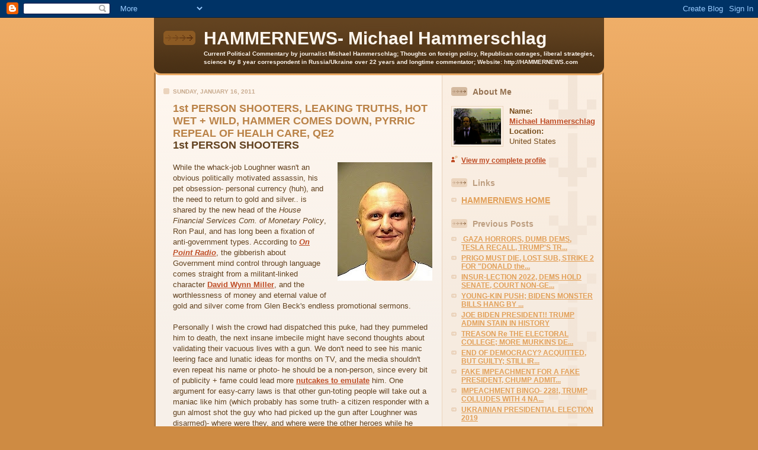

--- FILE ---
content_type: text/html; charset=UTF-8
request_url: https://hammernews.blogspot.com/2011/01/
body_size: 14804
content:
<!DOCTYPE html PUBLIC "-//W3C//DTD XHTML 1.0 Strict//EN" "http://www.w3.org/TR/xhtml1/DTD/xhtml1-strict.dtd">

<html xmlns="http://www.w3.org/1999/xhtml" xml:lang="en" lang="en">
<head>
  <title>HAMMERNEWS- Michael Hammerschlag: January 2011</title>

  <script type="text/javascript">(function() { (function(){function b(g){this.t={};this.tick=function(h,m,f){var n=f!=void 0?f:(new Date).getTime();this.t[h]=[n,m];if(f==void 0)try{window.console.timeStamp("CSI/"+h)}catch(q){}};this.getStartTickTime=function(){return this.t.start[0]};this.tick("start",null,g)}var a;if(window.performance)var e=(a=window.performance.timing)&&a.responseStart;var p=e>0?new b(e):new b;window.jstiming={Timer:b,load:p};if(a){var c=a.navigationStart;c>0&&e>=c&&(window.jstiming.srt=e-c)}if(a){var d=window.jstiming.load;
c>0&&e>=c&&(d.tick("_wtsrt",void 0,c),d.tick("wtsrt_","_wtsrt",e),d.tick("tbsd_","wtsrt_"))}try{a=null,window.chrome&&window.chrome.csi&&(a=Math.floor(window.chrome.csi().pageT),d&&c>0&&(d.tick("_tbnd",void 0,window.chrome.csi().startE),d.tick("tbnd_","_tbnd",c))),a==null&&window.gtbExternal&&(a=window.gtbExternal.pageT()),a==null&&window.external&&(a=window.external.pageT,d&&c>0&&(d.tick("_tbnd",void 0,window.external.startE),d.tick("tbnd_","_tbnd",c))),a&&(window.jstiming.pt=a)}catch(g){}})();window.tickAboveFold=function(b){var a=0;if(b.offsetParent){do a+=b.offsetTop;while(b=b.offsetParent)}b=a;b<=750&&window.jstiming.load.tick("aft")};var k=!1;function l(){k||(k=!0,window.jstiming.load.tick("firstScrollTime"))}window.addEventListener?window.addEventListener("scroll",l,!1):window.attachEvent("onscroll",l);
 })();</script><script type="text/javascript">function a(){var b=window.location.href,c=b.split("?");switch(c.length){case 1:return b+"?m=1";case 2:return c[1].search("(^|&)m=")>=0?null:b+"&m=1";default:return null}}var d=navigator.userAgent;if(d.indexOf("Mobile")!=-1&&d.indexOf("WebKit")!=-1&&d.indexOf("iPad")==-1||d.indexOf("Opera Mini")!=-1||d.indexOf("IEMobile")!=-1){var e=a();e&&window.location.replace(e)};
</script><meta http-equiv="Content-Type" content="text/html; charset=UTF-8" />
<meta name="generator" content="Blogger" />
<link rel="icon" type="image/vnd.microsoft.icon" href="https://www.blogger.com/favicon.ico"/>
<link rel="alternate" type="application/atom+xml" title="HAMMERNEWS- Michael Hammerschlag - Atom" href="https://hammernews.blogspot.com/feeds/posts/default" />
<link rel="alternate" type="application/rss+xml" title="HAMMERNEWS- Michael Hammerschlag - RSS" href="https://hammernews.blogspot.com/feeds/posts/default?alt=rss" />
<link rel="service.post" type="application/atom+xml" title="HAMMERNEWS- Michael Hammerschlag - Atom" href="https://www.blogger.com/feeds/12470454/posts/default" />
<link rel="stylesheet" type="text/css" href="https://www.blogger.com/static/v1/v-css/1601750677-blog_controls.css"/>
<link rel="stylesheet" type="text/css" href="https://www.blogger.com/dyn-css/authorization.css?targetBlogID=12470454&zx=e45f6f28-485b-4cda-9c11-00ba0335461c"/>


  <style type="text/css">
/*
-----------------------------------------------
Blogger Template Style
Name: 	  Thisaway
Designer: Dan Rubin
URL:      www.superfluousbanter.org
Date:     29 Feb 2004
----------------------------------------------- */


/* global
----------------------------------------------- */
body {
margin: 0;
padding: 0;
text-align: center;
min-width: 760px;
background: #ce8b43 url(//www.blogblog.com/thisaway/bg_body.gif) repeat-x left top;
font-family: helvetica, arial, verdana, "trebuchet ms", sans-serif;
color: #634320;
}

blockquote {
margin: 0;
padding: 0 10px 0 10px;
border-left: 6px solid #f7e8d8;
border-right: 6px solid #f7e8d8;
color: #ba8247;
}

code {
color: #ba9b7f;
}

hr {
display: none;
}


/* layout
----------------------------------------------- */
#wrapper {
margin: 0 auto;
width: 760px;
text-align: left;
}

#blog-header {
padding-bottom: 15px;
background: url(//www.blogblog.com/thisaway/bg_header_bottom.gif) no-repeat left bottom;
}

#blog-header div {
background: #634320 url(//www.blogblog.com/thisaway/bg_header.gif) repeat-x left bottom;
}

#main-wrapper {
position: relative;
width: 760px;
background: #f7f0e9 url(//www.blogblog.com/thisaway/bg_main_wrapper.gif) repeat-y left top;
}

#main-content {
display: inline; /* fixes a strange ie margin bug */
float: left;
margin: 0 0 0 3px;
padding: 0;
width: 483px;
}

#content-wrapper {
padding: 22px 0 0 0;
background: url(//www.blogblog.com/thisaway/bg_content.gif) repeat-x left top;
}

.post {
margin: 0 16px 14px 29px;
padding: 0;
border-bottom: 3px solid #f7e8d8;
}

#comments {
margin: 0 16px 14px 29px;
padding: 10px;
border: 1px solid #f0e0ce;
background-color: #f5ede4;
}

#sidebar-wrapper {
display: inline; /* fixes a strange ie margin bug */
float: right;
margin: 0 3px 0 0;
width: 269px;
color: #764c1c;
background: url(//www.blogblog.com/thisaway/bg_sidebar.gif) repeat-x left top;
}

#sidebar {
padding: 7px 11px 0 14px;
background: url(//www.blogblog.com/thisaway/bg_sidebar_arrow.gif) repeat-y 179px 0;
}

#profile-container {
margin-bottom: 20px;
}

#blog-footer {
padding-top: 15px;
background: url(//www.blogblog.com/thisaway/bg_footer_top.gif) no-repeat left top;
}

#blog-footer div {
background: #493015 url(//www.blogblog.com/thisaway/bg_footer.gif) repeat-x left top;
}


/* headings
----------------------------------------------- */
#blog-header h1 {
margin: 0;
padding: 26px 0 0 84px;
color: #fef6ee;
font-size: 30px;
line-height: 25px;
background: url(//www.blogblog.com/thisaway/icon_header.gif) no-repeat 16px 26px;
}

h2.date-header {
margin: 0;
padding: 0 0 0 29px;
font-size: 10px;
text-transform: uppercase;
color: #c8ab8f;
background: url(//www.blogblog.com/thisaway/icon_date.gif) no-repeat 13px 0;
}

.date-header span {
margin: 0 0 0 5px;
padding: 0 25px 0 25px;
background: url(//www.blogblog.com/thisaway/bg_date.gif) no-repeat 0 0;
}

h2.sidebar-title {
padding: 1px 0 0 36px;
font-size: 14px;
color: #bd9e80;
background: url(//www.blogblog.com/thisaway/icon_sidebar_heading.gif) no-repeat 0 45%;
}

#profile-container h2.sidebar-title {
color: #957252;
background: url(//www.blogblog.com/thisaway/icon_sidebar_profileheading.gif) no-repeat 0 45%;
}

.post h3.post-title {
margin: 13px 0 0 0;
padding: 0;
font-size: 18px;
color: #ba8247;
}

#comments h4 {
margin-top: 0;
font-size: 16px;
}


/* text
----------------------------------------------- */
#blog-header p {
margin: 0;
padding: 7px 16px 0 84px;
color: #fef6ee;
font-size: 10px;
font-weight: bold;
line-height: 14px;
}

.post-body div {
font-size: 13px;
line-height: 18px;
margin: 10px, 0px;
}

.post-body blockquote {
margin: 10px 0px;
}

p.post-footer {
font-size: 11px;
color: #bd9e80;
text-align: right;
}

p.post-footer em {
display: block;
float: left;
text-align: left;
font-style: normal;
}

p.comment-data {
font-size: 12px;
}

.deleted-comment {
  font-style:italic;
  color:gray;
  }

.comment-body p {
font-size: 12px;
line-height: 17px;
}

#sidebar p {
font-size: 12px;
line-height: 17px;
margin-bottom: 20px;
}

#sidebar p.profile-textblock {
clear: both;
margin-bottom: 10px;
}

.profile-link {
padding: 0 0 0 17px;
background: url(//www.blogblog.com/thisaway/icon_profile.gif) no-repeat 0 0;
}

p#powered-by {
margin: 0;
padding: 0;
}

#blog-footer p {
margin: 0;
padding: 0 0 15px 55px;
color: #fef6ee;
font-size: 10px;
line-height: 14px;
background: url(//www.blogblog.com/thisaway/icon_footer.gif) no-repeat 16px 0;
}


/* lists
----------------------------------------------- */
.profile-data {
font-size: 13px;
line-height: 17px;
}

.post ul {
padding-left: 32px;
list-style-type: none;
font-size: 13px;
line-height: 18px;
}

.post li {
padding: 0 0 4px 17px;
background: url(//www.blogblog.com/thisaway/icon_list_item.gif) no-repeat 0 3px;
}

#comments ul {
margin: 0;
padding: 0;
list-style-type: none;
}

#comments li {
padding: 0 0 1px 17px;
background: url(//www.blogblog.com/thisaway/icon_comment.gif) no-repeat 0 3px;
}

#sidebar ul {
margin: 0 0 20px 0;
padding: 0;
list-style-type: none;
font-size: 12px;
line-height: 14px;
}

#sidebar li {
padding: 0 0 4px 17px;
background: url(//www.blogblog.com/thisaway/icon_list_item.gif) no-repeat 0 3px;
}


/* links
----------------------------------------------- */
a {
color: #bf4e27;
font-weight: bold;
}

a:hover {
color: #8f3213;
}

a.comment-link {
/* ie5.0/win doesn't apply padding to inline elements,
   so we hide these two declarations from it */
background/* */:/**/url(//www.blogblog.com/thisaway/icon_comment.gif) no-repeat 0 45%;
padding-left: 14px;
}

html>body a.comment-link {
/* respecified, for ie5/mac's benefit */
background: url(//www.blogblog.com/thisaway/icon_comment.gif) no-repeat 0 45%;
padding-left: 14px;
}

#sidebar ul a {
color: #e2a059;
}

#sidebar ul a:hover {
color: #ba742a;
}

#powered-by a img {
border: none;
}

#blog-header h1 a {
color: #fef6ee;
text-decoration: none;
}


#blog-header h1 a:hover {
color: #d9c6b4;
}

h3.post-title a {
color: #ba8247;
text-decoration: none;
}

h3.post-title a:hover {
color: #955e25;
}


/* miscellaneous
----------------------------------------------- */
.post-photo {
padding: 3px;
border: 1px solid #ebd4bd;
}

.profile-img {
display: inline;
}

.profile-img img {
float: left;
margin: 0 10px 5px 0;
padding: 3px;
border: 1px solid #ebd4bd;
}

.profile-data strong {
display: block;
}

.clear {
clear: both;
line-height: 0;
height: 0;
}
  </style>


<meta name='google-adsense-platform-account' content='ca-host-pub-1556223355139109'/>
<meta name='google-adsense-platform-domain' content='blogspot.com'/>

<!-- data-ad-client=ca-pub-6262501485276471 -->
<!-- --><style type="text/css">@import url(//www.blogger.com/static/v1/v-css/navbar/3334278262-classic.css);
div.b-mobile {display:none;}
</style>

</head>

<body><script type="text/javascript">
    function setAttributeOnload(object, attribute, val) {
      if(window.addEventListener) {
        window.addEventListener('load',
          function(){ object[attribute] = val; }, false);
      } else {
        window.attachEvent('onload', function(){ object[attribute] = val; });
      }
    }
  </script>
<div id="navbar-iframe-container"></div>
<script type="text/javascript" src="https://apis.google.com/js/platform.js"></script>
<script type="text/javascript">
      gapi.load("gapi.iframes:gapi.iframes.style.bubble", function() {
        if (gapi.iframes && gapi.iframes.getContext) {
          gapi.iframes.getContext().openChild({
              url: 'https://www.blogger.com/navbar/12470454?origin\x3dhttps://hammernews.blogspot.com',
              where: document.getElementById("navbar-iframe-container"),
              id: "navbar-iframe"
          });
        }
      });
    </script>

<!-- #wrapper for centering the layout -->
<div id="wrapper">

<!-- Blog Header -->
<div id="blog-header"><div>
  	<h1>
    
	HAMMERNEWS- Michael Hammerschlag
	
  </h1>
  	<p>Current Political Commentary by journalist Michael Hammerschlag; Thoughts on foreign policy, Republican outrages, liberal strategies, science by 8 year correspondent in Russia/Ukraine over 22 years and longtime commentator; Website:  http://HAMMERNEWS.com</p>
</div></div>

<!-- Begin #main-wrapper - surrounds the #main-content and #sidebar divs for positioning -->
<div id="main-wrapper">

<!-- Begin #main - This div contains the main-column blog content -->
<div id="main-content">
<!-- Begin #content-wrapper -->
<div id="content-wrapper">



    
  <h2 class="date-header">Sunday, January 16, 2011</h2>
  
  
  
  <!-- Begin .post -->
  <div class="post"><a name="1541106721552751874"></a>
  
    
    <h3 class="post-title">
	 
	 1st PERSON SHOOTERS, LEAKING TRUTHS, HOT WET + WILD, HAMMER COMES DOWN, PYRRIC REPEAL OF HEALH CARE,  QE2
	 
    </h3>
    
    
    <div class="post-body">
    
      <div>
      <span style="font-size: large;"><b>1st PERSON SHOOTERS</b></span><br />
<br />
<div class="separator" style="clear: both; text-align: center;"><a href="https://blogger.googleusercontent.com/img/b/R29vZ2xl/AVvXsEhayTleoOPIr7TrX8U1WTljaU8u7lzbeVAaTUmiZPK0GpDkKjON_cmHKQqm9x_xiW5C-HpUUrFUaJMwlVQHmzdG2xNBMaBGVfLhyphenhyphennynKkKQgF135bs0p8dD6tRayYA11WWb-NcL/s1600/340x_jared_lee_loughner_mugshot.jpg" imageanchor="1" style="clear: right; float: right; margin-bottom: 1em; margin-left: 1em;"><img border="0" height="200" src="https://blogger.googleusercontent.com/img/b/R29vZ2xl/AVvXsEhayTleoOPIr7TrX8U1WTljaU8u7lzbeVAaTUmiZPK0GpDkKjON_cmHKQqm9x_xiW5C-HpUUrFUaJMwlVQHmzdG2xNBMaBGVfLhyphenhyphennynKkKQgF135bs0p8dD6tRayYA11WWb-NcL/s200/340x_jared_lee_loughner_mugshot.jpg" width="160" /></a></div>While the whack-job Loughner wasn't an obvious politically motivated assassin, his pet obsession- personal currency (huh), and the need to return to gold and silver.. is shared by the new head of the <i>House Financial Services Com. of Monetary Policy</i>, Ron Paul, and has long been a fixation of anti-government types. According to <a href="http://www.onpointradio.org/media-player?url=http://www.onpointradio.org/2011/01/rhetoric-violence-america&amp;title=The+Fallout%2C+Tucson+to+Washington&amp;pubdate=2011-01-10&amp;segment=2"><i>On Point Radio</i></a>, the gibberish about Government mind control through language comes straight from a militant-linked character <a href="http://loveforlife.com.au/node/3012">David Wynn Miller</a>, and the worthlessness of money and eternal value of gold and silver come from Glen Beck's endless promotional sermons.<br />
<br />
Personally I wish the crowd had dispatched this puke, had they pummeled him to death, the next insane imbecile might have second thoughts about validating their vacuous lives with a gun. We don't need to see his manic leering face and lunatic ideas for months on TV, and the media shouldn't even repeat his name or photo- he should be a non-person, since every bit of publicity + fame could lead more <a href="http://hammernews.com/copycateffect.htm%20">nutcakes to emulate</a> him.  One argument for easy-carry laws is that other gun-toting people will take out a maniac like him (which probably has some truth- a citizen responder with a gun almost shot the guy who had picked up the gun after Loughner was disarmed)- where were they, and where were the other heroes while he unloaded 30 shots? It fell on some woman to rip away his new clip. <br />
<br />
I guess the days of easy access to Congresspeople will end, like tours of the White House- still mad I didn't do it with my Senator's ticket after helping save Billy-Boy from Impeachment in '99, but 8am was too early in the unheated DC hostel. <br />
Here's a great <a href="http://opinionator.blogs.nytimes.com/2010/04/28/desert-derangement-syndrome/">article on the </a>malignant craziness of AZ by the guy who wrote that great Dust Bowl book: <i>The Hardest Times.</i><br />
<br />
<span style="font-size: large;"><b>RADIO GAGA</b></span><br />
<br />
<div class="separator" style="clear: both; text-align: center;"><a href="https://blogger.googleusercontent.com/img/b/R29vZ2xl/AVvXsEjNjsTQ24ZN46B4RtCi9_U68NUb_oeT0MloheEI1c9XBdX4TIpd-gHQaxmpUxwiBsJIy7VevJwLcTXDsWBSENF1CXJHPFB53j_xbtotu6WCBWT0-ALJ0VsQKDr53n70CEqPDYSI/s1600/GLEN+BECK+CRYING.jpg" imageanchor="1" style="clear: right; float: right; margin-bottom: 1em; margin-left: 1em;"><img border="0" src="https://blogger.googleusercontent.com/img/b/R29vZ2xl/AVvXsEjNjsTQ24ZN46B4RtCi9_U68NUb_oeT0MloheEI1c9XBdX4TIpd-gHQaxmpUxwiBsJIy7VevJwLcTXDsWBSENF1CXJHPFB53j_xbtotu6WCBWT0-ALJ0VsQKDr53n70CEqPDYSI/s1600/GLEN+BECK+CRYING.jpg" /></a></div>The question is whether Obama will step up and put a stop to the sickness of right wing radio/TV threats by simply instructing Mueller or Holder to bust the next scumbag to publicly threaten any Government or public figure, or go to the tape- 5 of the worst offenders could be arrested tomorrow. <span style="font-family: &quot;Times New Roman&quot;; font-size: large;">Beck’s repeated tirades provoked one lunatic shooter to go after the <a href="http://tpmmuckraker.talkingpointsmemo.com/2010/07/organization_targeted_by_anti-govt_ca_shooting_suspect_was_frequent_topic_on_glenn_becks_show_video.php">harmless philanthropic </a>Tide Foundation, Rush Scumbaugh puts out 3 hours a day of 90% lie demagogic attacks,&nbsp; and </span>a neo-Nazi Obama-hater in&nbsp;<a href="http://crooksandliars.com/david-neiwert/pittsburgh-shooter-poplawski-didnt-o" title="A blog post about the incident in Pittsburgh."> 2009 killed 3 Pittsburgh police officers</a>.&nbsp; There are clear and severe laws against this and the mystery is why they haven't been applied- all authorities have cringed in cowardice against the power of right wing hate-mongering broadcasting. Some prominent arrests would put a huge damper on RW hate speech. <br />
<br />
Or have the FCC levy multi-million dollar fines for every violent threat- even Repubs like UT. Sen. Bennett have been subject to some of the most virulent threats. Imagine during Bush's era, if anyone had publicly threatened him on the air- the show would have been yanked immediately. Instead of targeting the problem, I hear some nonsense about Obama now proposing an Internet ID- will a Constitutional professor really be the one the establish the total surveillance state.<br />
<br />
There must be more strict screenings for mentally disturbed gun purchases- by simply using more anecdotal statements and testimony of insane, bizarre and antisocial behavior. And who needs a 33 bullet clip, unless you are going to war. And absolutely, permitting open guns (with "Blood of Tyrants" signs, no less)  anywhere near national political gatherings should be instantly squelched, and an example made of armed diseased "protesters".<br />
<br />
Palin's attempt to be "Presidential" managed to jam her cloddish snowboot into her insipid trap again with her “I am the victim” narcissism, and&nbsp; <i>Blood Libel</i> comments, which I'm sure she had no idea of the actual meaning. Not too many minorities in her Alaska to <i>'splain things, Lutcy</i>. After her election map targeted Cong. Gabrielle Giffords with rifle cross-hairs, she suffered intense reprobation- she now sports a 53% disapproval.<br />
<br />
<br />
<span style="font-size: large;"><b>L</b><b>EAKING TRUTHS</b></span><br />
<br />
<div class="separator" style="clear: both; text-align: center;"><a href="https://blogger.googleusercontent.com/img/b/R29vZ2xl/AVvXsEgBE5ighan0AC2PaclFBwc9uAI-triWZNpPVeapxyfRu5VOkeKm6R7_1-mjJx2Abt_a5_4mzVD23PpY3jqjdHQXXKwcP4CZmMqLJkAAa4Mhi-h3AVLKV9PzwwbH0Xw4Qp7CrXl4/s1600/230px-Julian_Assange_%2528Norway%252C_March_2010%2529.jpg" imageanchor="1" style="clear: right; float: right; margin-bottom: 1em; margin-left: 1em;"><img border="0" src="https://blogger.googleusercontent.com/img/b/R29vZ2xl/AVvXsEgBE5ighan0AC2PaclFBwc9uAI-triWZNpPVeapxyfRu5VOkeKm6R7_1-mjJx2Abt_a5_4mzVD23PpY3jqjdHQXXKwcP4CZmMqLJkAAa4Mhi-h3AVLKV9PzwwbH0Xw4Qp7CrXl4/s1600/230px-Julian_Assange_%2528Norway%252C_March_2010%2529.jpg" /></a></div>Assange's motivations are not completely clear; and as a possible public servant, I'm uncomfortable with total exposure of, say, intricacies of Mid-East peace talks, or military doctrines. He had <a href="http://en.wikipedia.org/wiki/Julian_assange">a bizarre childhood</a>, being dragged around Australia by his mother for 5 years in hiding because of a custody dispute, and lived on <i>Magnetic Island</i>.&nbsp; But it's clear, while maybe a criminal hacker, he is also a journalist revealing and exposing all types of government and military malfeasance- just the chilling casualness of our drone execution/murders- nothing could enrage tribal people more than the implicit cowardice of robotic joystick killings from the other side of the world. So we should all support him, as more revelations come out from Wikileaks- next is an eyeopening dump from BoA, which should expose their massive Mortgage fraud machinations and maybe finally provoke some prosecutions somewhere for the Crisis (as they call it here). Here's hoping he has some smoking gun of the initial Iraq Invasion Conspiracy- somebody must pay for ordering the casual deaths of 300-500,000. Taking on the entire power of the United States, Assange is guaranteed of a life of misery, and every tool will be directed against him.<br />
<br />
But in revealing all these diplomatic cables, Assange, as planned, became the most famous man in the world, and as crap draws flies, power and fame draw women, which Assange, being a normal guy, wasn't going to resist. In that situation, with various ladies proffering themselves, men will test the limits of their power and sometimes act as cads, knowing their "loves" are temporary and not interested in the man. This seems to have happened with his hostess, who was so horrified by his "rape" that she continued to sleep with him for a week, and brag about her proximity to the whirlwind! Apparently he failed to use a condom , or it broke. Big deal, but in Sweden, which is more American than America in some of the worst ways, maybe a crime. Initially the women just wanted him to take an AIDS test, which he stupidly refused, though legally, agreeing could have been used as proof of sex for the next stage of the possible persecution. [I had similar power in the heyday of the Russian early 90's ($1 =$110 in Rubles), when movie star gorgeous women would just tell their boyfriends or husbands, "I'm going with him" after a few seconds, but the pervasiveness of Soviet evil and natural conservativism made me limit my adventures; and being kidnapped by gun-toting thugs in St. Petersburg as the SU literally collapsed put a big crimp in my American swagger.] <br />
<br />
Prosecutors initially dismissed it, but hey, if you prosecute the most famous man in the world, you become the most famous prosecutor (the most corrupting job), and one can't underestimate hundreds of thousands of dollars motivation from US intelligence, military, or corporate powers bent on vengeance. Why he surrendered in England is bizarre- it would have been tactically better to stay on the move and wage a campaign in the press, till things settled down and most other countries wouldn't have arrested him in what was obviously a vendetta. Reports are he was directed to appear. But maybe the threat from America was so serious that he thought he should fight it in the most civilized country, ALTHOUGH England doesn't have a 1st Amendment. And the preposterousness of $370,000 bail over this BS charge shows how firmly in the American camp the Brits are (though Asange brilliantly wrote a PO Box as an address in court). Sweden is a strange place- sex can be as casual as a cup of coffee, but still it is usually more honest and level-headed than this (despite supposed <i>Dragon Tattoo</i> evil), and the fact even they are being rolled into vindictive judicial abuse is evidence of the massive political forces as work- JA has enraged a giant and embarrassed many around the world. Too many want to make Julienne fries out of him, and I don't give him much chance of cleanly escaping.<br />
<br />
<b><span style="font-size: large;">HOT, WET, and WILD</span></b><br />
<div class="separator" style="clear: both; text-align: center;"><a href="https://blogger.googleusercontent.com/img/b/R29vZ2xl/AVvXsEgn0cMQrmDDrfKhnt3J5KFXhhIUc0-KDrf-iJn9V0y_AH1KSDNF80sHRz-V7xzLoRceFa6edDdOCTQU76-DDgG15p62q2iW3I8mle6mUm-4gWAmTvxIWYXI2E2w81OQrhTIs8qv/s1600/full_1294944362509796main_GISS_annual_temperature_anomalies.gif" imageanchor="1" style="clear: right; float: right; margin-bottom: 1em; margin-left: 1em;"><img border="0" height="196" src="https://blogger.googleusercontent.com/img/b/R29vZ2xl/AVvXsEgn0cMQrmDDrfKhnt3J5KFXhhIUc0-KDrf-iJn9V0y_AH1KSDNF80sHRz-V7xzLoRceFa6edDdOCTQU76-DDgG15p62q2iW3I8mle6mUm-4gWAmTvxIWYXI2E2w81OQrhTIs8qv/s320/full_1294944362509796main_GISS_annual_temperature_anomalies.gif" width="320" /></a></div><br />
Big surprise-2010 was the <a href="http://www.good.is/post/2010-the-hottest-year-on-record-say-nasa-and-noaa/%20">hottest year ever but </a>also the wettest, confirming projections that the increased heat would vaporize massive amounts of water. Devastating floods in Australia, Brazil, Sri Lanka, Haiti, Pakistan, Columbia, Eastern Europe show monstrously destructive storms will be a fixture in our roasting world. The good news- increased cloud cover will reflect more heat; the bad news- water vapor is the most powerful greenhouse gas (by total effect); note see Venus, aka Hell (though that's CO2). Sadly, the curve only gets steeper from here.<br />
<br />
<br />
<span style="font-size: large;"><br />
</span><br />
<span style="font-size: large;"><b>DELAY FOR DELAY’S TRIAL OVER, BUT JUSTICE STILL DELAY’D</b></span><br />
<b>THE HAMMER COMES DOWN</b><br />
<br />
<div class="separator" style="clear: both; text-align: center;"><a href="https://blogger.googleusercontent.com/img/b/R29vZ2xl/AVvXsEjRofBt5DPkzEBs40AfYcDJ7GCzhfH46AXP491wC8s_8Iqt-2oI59ha8ZamDG6tW926NdKFYxMd_fwO6h13h6DaVOWFZC64s2jSPNIjOqU2ngdHIpEih29YPGvV67KxlUrK-ceH/s1600/Tom-Delay-GUILTY.jpg" imageanchor="1" style="clear: left; float: left; margin-bottom: 1em; margin-right: 1em;"><img border="0" src="https://blogger.googleusercontent.com/img/b/R29vZ2xl/AVvXsEjRofBt5DPkzEBs40AfYcDJ7GCzhfH46AXP491wC8s_8Iqt-2oI59ha8ZamDG6tW926NdKFYxMd_fwO6h13h6DaVOWFZC64s2jSPNIjOqU2ngdHIpEih29YPGvV67KxlUrK-ceH/s1600/Tom-Delay-GUILTY.jpg" /></a></div>The venal and contemptible Tom Delay, who was single handedly responsible for ramming through the impeachment of Bill Clinton, sending the Cong. Staffers “voter”/rioters to scare the Miami Election Board into shutting down the recount that may have given America the real elected President: Al Gore (with the hour late Broward Co. recount), <a href="http://www.politico.com/news/stories/0111/47384.html">received 3 years prison for </a>his acceptance of corporate money in TX to illegally redistrict the state in mid-decade (money laundering, maybe the most mild acts of his turnstile pay-to-play extortion operation, where Repub-only lobbyists had to pony up $300K to just walk in the door ). <br />
<br />
However, given the constitution of the Extreme Court, whose ruling that unlimited secret corporate cash was as American as apple pie, has reduced USA to Nigeria-level corruption, and this case falls firmly in into that realm- I don’t expect the Exterminator to spend a day in prison.<br />
<br />
I extensively investigated Florida 2000, and the margin of Gore’s Florida victory has grown in my estimation from 20-40K to 40-80K- just the 42% inaccurate illegal Felon Purge mysteriously doubled later in number to some 92,000, vastly Democratic!!! If any of the ten crooked things Bushmen did had been reversed, Gore would have been Prez, and if the Extreme Court had had a speck of honor, they would have said OK, we don’t want to decide this, but if you insist- Florida has so many irregularities that it is EXCLUDED, and BASED ON THE FACT OF GORE WINNING THE ELECTORAL VOTE (without FL) AND THE COUNTRY BY 540,000 votes, HE HAS THE MORAL PRESUMPTION OF VICTORY …. And is the next President. The Supreme Repubs decided differently in an insane decision that would have invalidated every national election ever held in US history, because they said "the standards were different", using a civil rights measure to deny blacks the President they elected. Funny, if you weren't one of the half million-odd people killed in Bush's insane Iraq Invasion.<br />
<br />
Read the <a href="http://hammernews.com/whoops.htm">whole detective story about</a> all the mistakes that night that whipsawed the world, cost America eternal disgrace, maybe $6 trillion, 500,000 dead in Iraq; allowed OBL to escape, and Afghanistan to become a quagmire. <br />
<br />
----Meanwhile, hard by the lush Ocala National Forest, 20 miles west of Daytona in Deland, a silver, battery-powered credit card-sized memory card in an Election System AccuVote 2000 optical ballot-scanning machine had lost its mind, recording negative 16,022 Gore votes, 2813‡ extra Bush votes, and 9,880 for the Socialist Workers candidate in one Volusia Co. precinct (#216) that had only 585 registered voters----<br />
<br />
<br />
<div class="MsoNormal"><b><span style="font-size: large;">Pyrrhic Victory in the House</span></b></div><div class="MsoNormal"><div class="separator" style="clear: both; text-align: center;"><a href="https://blogger.googleusercontent.com/img/b/R29vZ2xl/AVvXsEjyimy9K7EYrYFWctciTCkbubWeJrU90QDhCTui-QdFTKxzZdyr1kP4Gysj-Qp984doeNkD0JhqrDOhJxXPOtTFUo1XlMVY6csReaaME-8RcFn8qqAcRKjkab-231gaMGf2SoVB/s1600/repeal.jpg" imageanchor="1" style="clear: right; float: right; margin-bottom: 1em; margin-left: 1em;"><img border="0" height="200" src="https://blogger.googleusercontent.com/img/b/R29vZ2xl/AVvXsEjyimy9K7EYrYFWctciTCkbubWeJrU90QDhCTui-QdFTKxzZdyr1kP4Gysj-Qp984doeNkD0JhqrDOhJxXPOtTFUo1XlMVY6csReaaME-8RcFn8qqAcRKjkab-231gaMGf2SoVB/s320/repeal.jpg" width="320" /></a></div><br />
</div><div class="MsoNormal"><br />
</div><div class="MsoNormal">Repubs displayed their contempt for the non-rich and new Tea Party extremism by <a href="http://www.nytimes.com/2011/01/20/health/policy/20cong.html">repealing the Obama </a>Health Care bill in the House (w 3 Dems) in a cheap display of political theater, despite polls showing 64% support the bill or <i>want it stronger</i>. Repubs lie so often that the country doesn’t want the Bill that they ultimately believe it. Of course, it will go nowhere, the Dem-controlled Senate won’t even bring the Bill up for a vote. </div><div class="MsoNormal"><br />
</div><span style="font-size: large;"><span style="font-family: &quot;Times New Roman&quot;;">The hypocrisy of Repubs on controlling the exploding deficit was evident in the <a href="http://opinionator.blogs.nytimes.com/2010/12/08/a-deal-without-a-compromise/?scp=2&amp;sq=tax%20cut%20compromise&amp;st=cse">“compromise”</a> on maintaining the Bush Tax Cuts (50% for the rich) even for the superrich, which would add another trillion of red ink to the budget over the next decade, and Obama’s achievements in extending unemployment will add another $700 billion. If that weren’t enough to devalue the dollar, the Fed decided in another mysterious and experimental process, to <a href="http://en.wikipedia.org/wiki/Quantitative_easing">issue another </a>trillion-odd dollars of unsupported cash in the 2<sup>nd</sup> <i>Quantitative Easing</i> or QE2 to goose the economy. Jeez, if they're going to do this, why not put it all into alternative energy: wind + solar farms, electric cars, fuel cells with the slogan that Obama should have used for $300-400 billion of the stimulus: US ENERGY INDEPENDENT BY 2020 , meaning no foreign sources- easily sold as a nat. security issue, which it is. </span></span>
      </div>
    
    </div>
    
    <p class="post-footer">
    	<em>posted by Michael Hammerschlag @ <a href="http://hammernews.blogspot.com/2011/01/1st-person-shooters-leaking-truths-hot.html" title="permanent link">10:50 AM</a></em> &nbsp;
    	
         <a class="comment-link" href="https://www.blogger.com/comment/fullpage/post/12470454/1541106721552751874"location.href=https://www.blogger.com/comment/fullpage/post/12470454/1541106721552751874;>1 comments</a>
       <span class="item-action"><a href="https://www.blogger.com/email-post/12470454/1541106721552751874" title="Email Post"><img class="icon-action" alt="" src="https://resources.blogblog.com/img/icon18_email.gif" height="13" width="18"/></a></span><span class="item-control blog-admin pid-460824360"><a style="border:none;" href="https://www.blogger.com/post-edit.g?blogID=12470454&postID=1541106721552751874&from=pencil" title="Edit Post"><img class="icon-action" alt="" src="https://resources.blogblog.com/img/icon18_edit_allbkg.gif" height="18" width="18"></a></span>
    </p>
  
  </div>
  <!-- End .post -->
  
  
  <!-- Begin #comments -->
 
  <!-- End #comments -->



</div>
<!-- End #content-wrapper -->

</div>
<!-- End #main-content -->


<!-- Begin #sidebar-wrapper -->
<div id="sidebar-wrapper">
<!-- Begin #sidebar -->
<div id="sidebar">
 
  <!-- Begin #profile-container -->
   
   <div id="profile-container"><h2 class="sidebar-title">About Me</h2>
<dl class="profile-datablock"><dt class="profile-img"><a href="https://www.blogger.com/profile/05401379273427282010"><img src="//blogger.googleusercontent.com/img/b/R29vZ2xl/AVvXsEhCPRnSulpTCSgUrwQ8LoPuj3vzB8Le1lIPHNeGLw_IH_QYsKKbnR2qnD49qHoyZ5eJwBeyMLxwnTWVCF-OuTZ5Lv4ZVmSsM3G9pRkqi6jvfzlJfCDZfKJM0ppZtJe9Sw/s220/MH-WhiteHouse2.png" width="80" height="61" alt="My Photo"></a></dt>
<dd class="profile-data"><strong>Name:</strong> <a rel="author" href="https://www.blogger.com/profile/05401379273427282010"> Michael Hammerschlag </a></dd>
<dd class="profile-data"><strong>Location:</strong>  United States </dd></dl>

<p class="profile-link"><a rel="author" href="https://www.blogger.com/profile/05401379273427282010">View my complete profile</a></p></div>
   
  <!-- End #profile -->
    
        
  <h2 class="sidebar-title">Links</h2>
    <ul>
    	
    	<H3><li><a href="http://hammernews.com"><b>HAMMERNEWS HOME</b></a></li></H3>
   	
  </ul>
  
  
  <h2 class="sidebar-title">Previous Posts</h2>
  
  <ul id="recently">
    
        <li><a href="http://hammernews.blogspot.com/2023/11/gaza-horrors-dumb-dems-trumps-trials.html">&nbsp;GAZA HORRORS, DUMB DEMS, TESLA RECALL, TRUMP&#39;S TR...</a></li>
     
        <li><a href="http://hammernews.blogspot.com/2023/06/strike-2-for-donald-criminal-paging.html">PRIGO MUST DIE, LOST SUB, STRIKE 2 FOR &quot;DONALD the...</a></li>
     
        <li><a href="http://hammernews.blogspot.com/2022/11/has-vladimir-putin-buried-us-fanatic.html">INSUR-LECTION 2022, DEMS HOLD SENATE, COURT NON-GE...</a></li>
     
        <li><a href="http://hammernews.blogspot.com/2021/10/bidens-monster-bills-hang-by-thread-my.html">YOUNG-KIN PUSH;  BIDENS  MONSTER  BILLS  HANG BY  ...</a></li>
     
        <li><a href="http://hammernews.blogspot.com/2021/01/joe-biden-president-trump-admin-stain.html">JOE BIDEN PRESIDENT!!   TRUMP ADMIN STAIN IN HISTORY</a></li>
     
        <li><a href="http://hammernews.blogspot.com/2021/01/treason-against-electoral-college-mikes.html">TREASON Re THE ELECTORAL COLLEGE;  MORE MURKINS DE...</a></li>
     
        <li><a href="http://hammernews.blogspot.com/2020/01/still-iran-after-40-years-hidden.html">END OF DEMOCRACY? ACQUITTED, BUT GUILTY;  STILL IR...</a></li>
     
        <li><a href="http://hammernews.blogspot.com/2019/12/fake-impeachment-for-fake-president.html">FAKE IMPEACHMENT FOR A FAKE PRESIDENT, CHUMP ADMIT...</a></li>
     
        <li><a href="http://hammernews.blogspot.com/2019/10/impeachment-bingo-224-trump-colludes.html">IMPEACHMENT BINGO- 228!,  TRUMP COLLUDES WITH 4 NA...</a></li>
     
        <li><a href="http://hammernews.blogspot.com/2019/04/ukrainian-presidential-election-2019.html">UKRAINIAN PRESIDENTIAL ELECTION 2019</a></li>
     
  </ul>
  
  
  <h2 class="sidebar-title">Archives</h2>
  
  <ul class="archive-list">
   	  
    	<li><a href="http://hammernews.blogspot.com/2005/04/">April 2005</a></li>
	  
    	<li><a href="http://hammernews.blogspot.com/2005/05/">May 2005</a></li>
	  
    	<li><a href="http://hammernews.blogspot.com/2005/06/">June 2005</a></li>
	  
    	<li><a href="http://hammernews.blogspot.com/2005/07/">July 2005</a></li>
	  
    	<li><a href="http://hammernews.blogspot.com/2005/08/">August 2005</a></li>
	  
    	<li><a href="http://hammernews.blogspot.com/2005/09/">September 2005</a></li>
	  
    	<li><a href="http://hammernews.blogspot.com/2005/10/">October 2005</a></li>
	  
    	<li><a href="http://hammernews.blogspot.com/2005/11/">November 2005</a></li>
	  
    	<li><a href="http://hammernews.blogspot.com/2006/01/">January 2006</a></li>
	  
    	<li><a href="http://hammernews.blogspot.com/2006/02/">February 2006</a></li>
	  
    	<li><a href="http://hammernews.blogspot.com/2006/03/">March 2006</a></li>
	  
    	<li><a href="http://hammernews.blogspot.com/2006/04/">April 2006</a></li>
	  
    	<li><a href="http://hammernews.blogspot.com/2006/05/">May 2006</a></li>
	  
    	<li><a href="http://hammernews.blogspot.com/2006/06/">June 2006</a></li>
	  
    	<li><a href="http://hammernews.blogspot.com/2006/08/">August 2006</a></li>
	  
    	<li><a href="http://hammernews.blogspot.com/2007/04/">April 2007</a></li>
	  
    	<li><a href="http://hammernews.blogspot.com/2007/08/">August 2007</a></li>
	  
    	<li><a href="http://hammernews.blogspot.com/2008/10/">October 2008</a></li>
	  
    	<li><a href="http://hammernews.blogspot.com/2008/11/">November 2008</a></li>
	  
    	<li><a href="http://hammernews.blogspot.com/2008/12/">December 2008</a></li>
	  
    	<li><a href="http://hammernews.blogspot.com/2009/05/">May 2009</a></li>
	  
    	<li><a href="http://hammernews.blogspot.com/2009/08/">August 2009</a></li>
	  
    	<li><a href="http://hammernews.blogspot.com/2009/11/">November 2009</a></li>
	  
    	<li><a href="http://hammernews.blogspot.com/2011/01/">January 2011</a></li>
	  
    	<li><a href="http://hammernews.blogspot.com/2011/03/">March 2011</a></li>
	  
    	<li><a href="http://hammernews.blogspot.com/2011/05/">May 2011</a></li>
	  
    	<li><a href="http://hammernews.blogspot.com/2012/02/">February 2012</a></li>
	  
    	<li><a href="http://hammernews.blogspot.com/2012/03/">March 2012</a></li>
	  
    	<li><a href="http://hammernews.blogspot.com/2012/10/">October 2012</a></li>
	  
    	<li><a href="http://hammernews.blogspot.com/2012/12/">December 2012</a></li>
	  
    	<li><a href="http://hammernews.blogspot.com/2013/01/">January 2013</a></li>
	  
    	<li><a href="http://hammernews.blogspot.com/2013/02/">February 2013</a></li>
	  
    	<li><a href="http://hammernews.blogspot.com/2013/03/">March 2013</a></li>
	  
    	<li><a href="http://hammernews.blogspot.com/2013/04/">April 2013</a></li>
	  
    	<li><a href="http://hammernews.blogspot.com/2013/12/">December 2013</a></li>
	  
    	<li><a href="http://hammernews.blogspot.com/2014/11/">November 2014</a></li>
	  
    	<li><a href="http://hammernews.blogspot.com/2015/10/">October 2015</a></li>
	  
    	<li><a href="http://hammernews.blogspot.com/2016/02/">February 2016</a></li>
	  
    	<li><a href="http://hammernews.blogspot.com/2016/07/">July 2016</a></li>
	  
    	<li><a href="http://hammernews.blogspot.com/2016/09/">September 2016</a></li>
	  
    	<li><a href="http://hammernews.blogspot.com/2017/03/">March 2017</a></li>
	  
    	<li><a href="http://hammernews.blogspot.com/2017/12/">December 2017</a></li>
	  
    	<li><a href="http://hammernews.blogspot.com/2018/09/">September 2018</a></li>
	  
    	<li><a href="http://hammernews.blogspot.com/2018/10/">October 2018</a></li>
	  
    	<li><a href="http://hammernews.blogspot.com/2018/11/">November 2018</a></li>
	  
    	<li><a href="http://hammernews.blogspot.com/2019/01/">January 2019</a></li>
	  
    	<li><a href="http://hammernews.blogspot.com/2019/03/">March 2019</a></li>
	  
    	<li><a href="http://hammernews.blogspot.com/2019/04/">April 2019</a></li>
	  
    	<li><a href="http://hammernews.blogspot.com/2019/10/">October 2019</a></li>
	  
    	<li><a href="http://hammernews.blogspot.com/2019/12/">December 2019</a></li>
	  
    	<li><a href="http://hammernews.blogspot.com/2020/01/">January 2020</a></li>
	  
    	<li><a href="http://hammernews.blogspot.com/2021/01/">January 2021</a></li>
	  
    	<li><a href="http://hammernews.blogspot.com/2021/10/">October 2021</a></li>
	  
    	<li><a href="http://hammernews.blogspot.com/2022/11/">November 2022</a></li>
	  
    	<li><a href="http://hammernews.blogspot.com/2023/06/">June 2023</a></li>
	  
    	<li><a href="http://hammernews.blogspot.com/2023/11/">November 2023</a></li>
	  

  </ul>
  
  
  
  <p id="powered-by"><a href="//www.blogger.com"><img src="https://lh3.googleusercontent.com/blogger_img_proxy/AEn0k_s64qyw1HOMAMzrFtlcdmCwaJVFTx5sfaE9sjT9AOZg6eU88w_BcQjb3ELJbachCSzjVvqI2V1td4KwFSSbotnSxfTFC1pp0Ucolz-hy0cy=s0-d" alt="Powered by Blogger"></a></p>
<p></p>
<script async src="//pagead2.googlesyndication.com/pagead/js/adsbygoogle.js"></script>
<!-- Skyscraper -->
<ins class="adsbygoogle"
     style="display:inline-block;width:300px;height:600px"
     data-ad-client="ca-pub-6262501485276471"
     data-ad-slot="1486276346"></ins>
<script>
(adsbygoogle = window.adsbygoogle || []).push({});
</script>

<br>  <br> <br> <br> <br> <br> <br> <br><br><br><br><br><br></br>
<script async src="//pagead2.googlesyndication.com/pagead/js/adsbygoogle.js"></script>
<!-- Ad 3 Lg Rect sidebar -->
<ins class="adsbygoogle"
     style="display:inline-block;width:336px;height:280px"
     data-ad-client="ca-pub-6262501485276471"
     data-ad-slot="2308704742"></ins>
<script>
(adsbygoogle = window.adsbygoogle || []).push({});
</script>

<br>  <br> <br> <br> <br> <br> <br> <br><br><br><br><br><br></br>
<script async src="//pagead2.googlesyndication.com/pagead/js/adsbygoogle.js"></script>
<!-- Ad 4 Skyscraper -->
<ins class="adsbygoogle"
     style="display:inline-block;width:300px;height:600px"
     data-ad-client="ca-pub-6262501485276471"
     data-ad-slot="9690540741"></ins>
<script>
(adsbygoogle = window.adsbygoogle || []).push({});
</script>

</div>
<!-- End #sidebar -->
</div>
<!-- End #sidebar-wrapper -->

<div class="clear">&nbsp;</div>
</div>
<!-- End #main-wrapper -->

<div id="blog-footer"><div>
	<p><!-- If you'd like, you could place footer information here. -->&nbsp;</p>
</div></div>

</div>
<!-- End #wrapper -->


<!-- Start Tracksy Code -->
<br /><br />
<script language="javascript" src="//tracksy.com/stats-js.cgi?host=t&amp;user=mako34&amp;site=01"></script>
<noscript><img src="https://lh3.googleusercontent.com/blogger_img_proxy/AEn0k_vvv6bxNBBLx1_Uj4CJwxB4f5-seU3n9u817j7pCeFQXtQ-rxKuRe_FZADtKFtIBsKXMX9PFKKd_8RM9xNM727r4GuWewFRw3ffts1I7lI00qBKS3uMRlwH744_83u6Pmg=s0-d" height="1" width="1" border="0"></noscript>

<br /><br />
<!-- End Tracksy Code -->



</body>
</html>

--- FILE ---
content_type: text/html; charset=utf-8
request_url: https://www.google.com/recaptcha/api2/aframe
body_size: 270
content:
<!DOCTYPE HTML><html><head><meta http-equiv="content-type" content="text/html; charset=UTF-8"></head><body><script nonce="RXqjkxyyn8KNfNtRQFvAFQ">/** Anti-fraud and anti-abuse applications only. See google.com/recaptcha */ try{var clients={'sodar':'https://pagead2.googlesyndication.com/pagead/sodar?'};window.addEventListener("message",function(a){try{if(a.source===window.parent){var b=JSON.parse(a.data);var c=clients[b['id']];if(c){var d=document.createElement('img');d.src=c+b['params']+'&rc='+(localStorage.getItem("rc::a")?sessionStorage.getItem("rc::b"):"");window.document.body.appendChild(d);sessionStorage.setItem("rc::e",parseInt(sessionStorage.getItem("rc::e")||0)+1);localStorage.setItem("rc::h",'1769013370948');}}}catch(b){}});window.parent.postMessage("_grecaptcha_ready", "*");}catch(b){}</script></body></html>